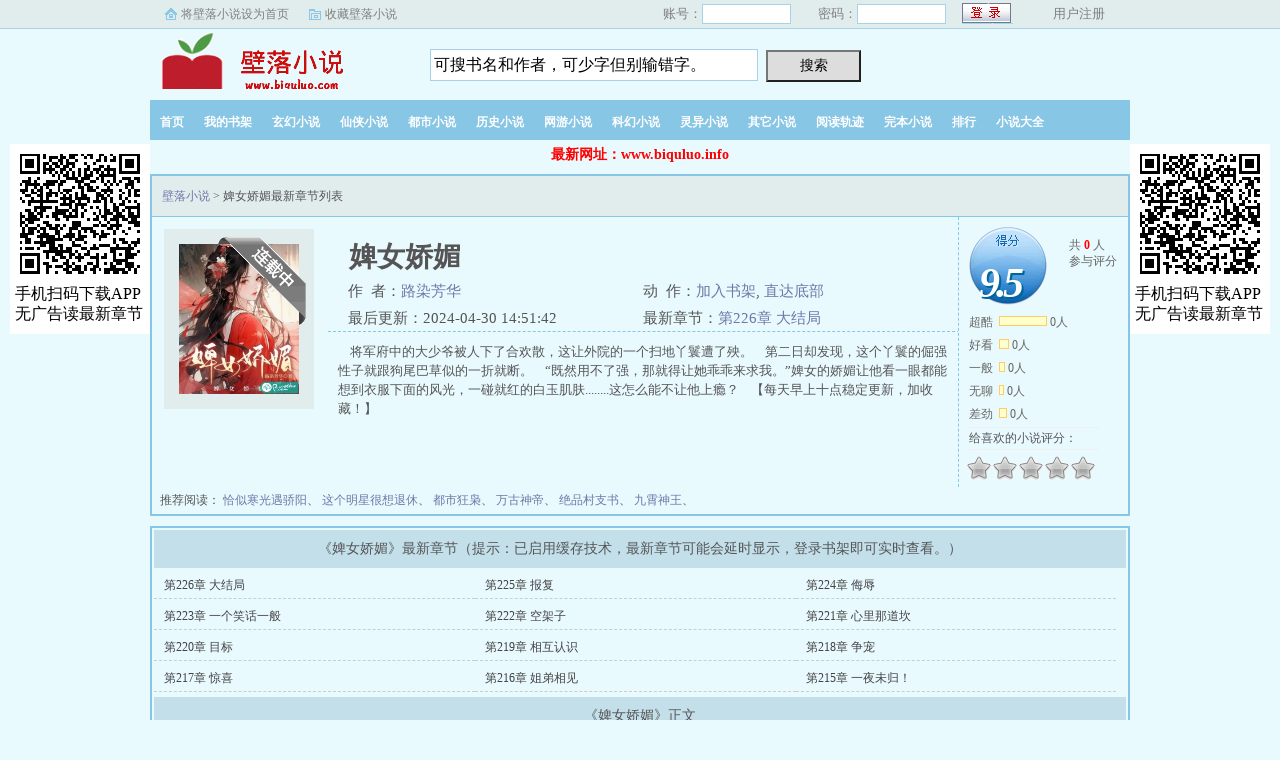

--- FILE ---
content_type: text/html
request_url: https://www.biquluo.info/159/159801/
body_size: 8643
content:
<!DOCTYPE html>
<html>
<head>
    <meta charset="utf-8">
    <meta name="viewport" content="width=device-width, initial-scale=1, maximum-scale=1">
    <title>婢女娇媚(路染芳华)全文在线阅读_婢女娇媚最新章节列表_壁落小说</title>
    <meta name="keywords" content="婢女娇媚,婢女娇媚无弹窗" />
    <meta name="description" content="婢女娇媚无弹窗最新章节由网友提供，《婢女娇媚》情节跌宕起伏、扣人心弦，是一本情节与文笔俱佳的都市小说，壁落小说免费提供婢女娇媚最新清爽干净的文字章节在线阅读。" />
    
    <meta property="og:type" content="novel" />
    <meta property="og:title" content="婢女娇媚" />
    <meta property="og:description" content="将军府中的大少爷被人下了合欢散，这让外院的一个扫地丫鬟遭了殃。第二日却发现，这个丫鬟的倔强性子就跟狗尾巴草似的一折就断。“既然用不了强，那就得让她乖乖来求我。”婢女的娇媚让他看一眼都能想到衣服下面的风光，一碰就红的白玉肌肤........这怎么能不让他上瘾？【每天早上十点稳定更新，加收藏！】" />
    <meta property="og:image" content="/files/article/image/159/159801/159801s.jpg" />
    <meta property="og:novel:category" content="都市小说" />
    <meta property="og:novel:author" content="路染芳华" />
    <meta property="og:novel:book_name" content="婢女娇媚" />
    <meta property="og:novel:read_url" content="/159/159801/" />
    <meta property="og:novel:update_time" content="2024-04-30 14:51:42" />
    <meta property="og:novel:latest_chapter_name" content="第226章 大结局" />
    <meta property="og:novel:latest_chapter_url" content="/159/159801/62954082.html" />

    <link rel="stylesheet" href="/layui/css/layui.css" />
    <link rel="stylesheet" href="/static/css/xiaoshuo.css" />
    <script type="text/javascript" src="/static/js/jq.min.js"></script>
    <script type="text/javascript" src="/static/js/Post.js"></script>
    <script type="text/javascript" src="/static/js/wap.js"></script>
    <script type="text/javascript" src="/static/js/bqg.js"></script>
    <script type="text/javascript" src="/static/js/index.js"></script>
<script src="/5CCMsrwJ/eAzbEiZoyE.js"></script>
    
    <script type="text/javascript">
    if(isMobileBrowser())
    {
        document.location.href='https://wap.biquluo.info/wapbook/159801.html';
    }
    </script>

</head>
<body>
<div id="wrapper">
<div class="ywtop">
    <div class="ywtop_con">
        <div class="ywtop_sethome">
            <a onclick="this.style.behavior='url(#default#homepage)';this.setHomePage('https://www.biquluo.info/');" href="#">将壁落小说设为首页</a>
        </div>
        <div class="ywtop_addfavorite">
            <a href="javascript:window.external.addFavorite('https://www.biquluo.info/','飞剑问道_我吃西红柿_飞剑问道最新章节在线阅读_壁落小说')">收藏壁落小说</a>
        </div>
        <div class="nri">
                        <form name="mylogin" id="mylogin" method="post" action="/index.php?s=/web/index/login">
                <div class="cc">
                    <div class="txt">账号：</div>
                    <div class="inp"><input type="text" name="uname" id="uname"></div>
                </div>
                <div class="cc">
                    <div class="txt">密码：</div>
                    <div class="inp"><input type="password" name="pass" id="pass"></div>
                </div>
                <div class="frii">
                    <input type="submit" class="int" value=" ">
                </div>
                <div class="ccc">
                    <div class="txtt"></div>
                    <div class="txtt"><a href="/index.php?s=/web/index/reg">用户注册</a></div>
                </div>
            </form>
                    </div>
    </div>
</div>

<div class="header">
    <div class="header_logo">
        <a href="https://www.biquluo.info/">壁落小说</a>
    </div>
    <div class="header_search">
        <form name="mysearch" id="mysearch" method="get" action="/search.html">
            <input class="search" id="bdcsMain" name="name" type="text" maxlength="30" value="可搜书名和作者，可少字但别输错字。" onfocus="this.style.color = '#000000';this.focus();if(this.value=='可搜书名和作者，可少字但别输错字。'){this.value='';}" ondblclick="javascript:this.value=''">
            <input type="submit" class="searchBtn" value="搜索" title="搜索">
        </form>
    </div>
</div>

<div class="clear"></div>

<div class="nav">
    <ul>
        <li><a href="/">首页</a></li>
        <li><a rel="nofollow" href="/bookcase.php">我的书架</a></li>
        <li><a href="/xuanhuan_1.html">玄幻小说</a></li>
        <li><a href="/xianxia_1.html">仙侠小说</a></li>
        <li><a href="/dushi_1.html">都市小说</a></li>
        <li><a href="/lishi_1.html">历史小说</a></li>
        <li><a href="/wangyou_1.html">网游小说</a></li>
        <li><a href="/kehuan_1.html">科幻小说</a></li>
        <li><a href="/lingyi_1.html">灵异小说</a></li>
        <li><a href="/qita_1.html">其它小说</a></li>
        <li><a rel="nofollow" href="/gj.html">阅读轨迹</a></li>
        <li><a href="/wanben/1_1">完本小说</a></li>
        <li><a href="/paihang/allvisit_1.html">排行</a></li>
        <li><a href="/xiaoshuodaquan/">小说大全</a></li>
    </ul>
</div><div id="center_tip"><b>最新网址：www.biquluo.info</b></div>
<div id="main">

<div class="box_con">
    <div class="con_top">
        <a href="/">壁落小说</a> &gt; 婢女娇媚最新章节列表
    </div>
    
    <div id="maininfo">
        <div id="bookdetail">
            <div id="info">
                <h1>婢女娇媚</h1>
                <p>作&nbsp;&nbsp;者：<a href="/author/159801/">路染芳华</a></p>
                <p>动&nbsp;&nbsp;作：<a href="javascript:;" onclick="addBookCase(159801);">加入书架</a>, <a rel="nofollow" href="#footer">直达底部</a></p>
                <p>最后更新：2024-04-30 14:51:42</p>
                <p>最新章节：<a href="/159/159801/62954082.html">第226章 大结局</a></p>
            </div>
            <div id="intro">
            &nbsp;&nbsp;&nbsp;&nbsp;将军府中的大少爷被人下了合欢散，这让外院的一个扫地丫鬟遭了殃。&nbsp;&nbsp;&nbsp;&nbsp;第二日却发现，这个丫鬟的倔强性子就跟狗尾巴草似的一折就断。&nbsp;&nbsp;&nbsp;&nbsp;“既然用不了强，那就得让她乖乖来求我。”婢女的娇媚让他看一眼都能想到衣服下面的风光，一碰就红的白玉肌肤........这怎么能不让他上瘾？&nbsp;&nbsp;&nbsp;&nbsp;【每天早上十点稳定更新，加收藏！】            </div>
        </div>
        <div id="bookscore">
            <div class="score">
                <div class="score_content" id="score_content">
                    <div class="score_avg">
                        <span><em>9.5</em><i>9.5</i></span>
                    </div>
                    <div class="score_total">共 <span>0</span> 人<br>参与评分</div>
                    <ul class="score_list">
                        <li><span>超酷</span><i style="width:46px"></i> <em>0人</em></li>
                        <li><span>好看</span><i style="width:8px"></i> <em>0人</em></li>
                        <li><span>一般</span><i style="width:4px"></i> <em>0人</em></li>
                        <li><span>无聊</span><i style="width:3px"></i> <em>0人</em></li>
                        <li><span>差劲</span><i style="width:6px"></i> <em>0人</em></li>
                    </ul>
                </div>
                <div class="score_post">
                    <div id="starBox">
                        <div class="star_title">给喜欢的小说评分：</div>
                        <ul class="starlist" id="starlist">
                            <li i="1"><a href="javascript:void(0);" title="1星" class="star_one">1</a></li>
                            <li i="2"><a href="javascript:void(0);" title="2星" class="star_two">2</a></li>
                            <li i="3"><a href="javascript:void(0);" title="3星" class="star_three">3</a></li>
                            <li i="4"><a href="javascript:void(0);" title="4星" class="star_four">4</a></li>
                            <li i="5"><a href="javascript:void(0);" title="5星" class="star_five">5</a></li>
                        </ul>
                    </div>
                    <div class="star_tip" id="star_tip" style="display: none;">
                        <s id="star_tip_arrow"><i></i></s>
                        <div id="star_desc" class="star_desc"></div>
                    </div>
                </div>
            </div>
        </div>
    </div>
    
    <div id="sidebar">
        <div id="fmimg">
            <img alt="婢女娇媚" src="/files/article/image/159/159801/159801s.jpg" onerror="this.src='/static/images/nocov.jpg';this.onerror=null;" width="120" height="150">
            <span class="b"></span>
        </div>
    </div>
    <div id="listtj">
        &nbsp;推荐阅读：
                <a href="/11/11780/">恰似寒光遇骄阳</a>、
                <a href="/126/126069/">这个明星很想退休</a>、
                <a href="/42/42244/">都市狂枭</a>、
                <a href="/4/4234/">万古神帝</a>、
                <a href="/7/7602/">绝品村支书</a>、
                <a href="/13/13476/">九霄神王</a>、
            </div>
</div>

<script type="text/javascript">var bookId = 159801;</script>
<script type="text/javascript">
xiaoshuo_score.pvid={id:bookId};
xiaoshuo_score.getS();
xiaoshuo_score.initStar();
<!-- showCount(); -->
</script>

<script>
(function(){
    var bp = document.createElement('script');
    var curProtocol = window.location.protocol.split(':')[0];
    if (curProtocol === 'https') {
        bp.src = 'https://zz.bdstatic.com/linksubmit/push.js';
    }
    else {
        bp.src = 'http://push.zhanzhang.baidu.com/push.js';
    }
    var s = document.getElementsByTagName("script")[0];
    s.parentNode.insertBefore(bp, s);
})();
</script>

<script src="/layui/layui.js"></script>
<script>
layui.use(['element', 'form', 'layer'], function(){
    var element = layui.element
    ,form = layui.form
    ,layer = layui.layer;
    
    
});
</script>
<script>list2();</script>
<div class="box_con">
    <div id="list">
        <dl>
            <dt>《婢女娇媚》最新章节（提示：已启用缓存技术，最新章节可能会延时显示，登录书架即可实时查看。）</dt>
                        <dd> <a style="" href="/159/159801/62954082.html">第226章 大结局</a></dd>
                        <dd> <a style="" href="/159/159801/62954081.html">第225章 报复</a></dd>
                        <dd> <a style="" href="/159/159801/62954080.html">第224章 侮辱</a></dd>
                        <dd> <a style="" href="/159/159801/62954079.html">第223章 一个笑话一般</a></dd>
                        <dd> <a style="" href="/159/159801/62954078.html">第222章 空架子</a></dd>
                        <dd> <a style="" href="/159/159801/62954077.html">第221章 心里那道坎</a></dd>
                        <dd> <a style="" href="/159/159801/62954076.html">第220章 目标</a></dd>
                        <dd> <a style="" href="/159/159801/62954075.html">第219章 相互认识</a></dd>
                        <dd> <a style="" href="/159/159801/62954074.html">第218章 争宠</a></dd>
                        <dd> <a style="" href="/159/159801/62954073.html">第217章 惊喜</a></dd>
                        <dd> <a style="" href="/159/159801/62954072.html">第216章 姐弟相见</a></dd>
                        <dd> <a style="" href="/159/159801/62954071.html">第215章 一夜未归！</a></dd>
                        
            <dt>《婢女娇媚》正文</dt>
                        <dd> <a style="" href="/159/159801/62953857.html">第1章 ：别叫</a></dd>
                        <dd> <a style="" href="/159/159801/62953858.html">第2章 ：勾引</a></dd>
                        <dd> <a style="" href="/159/159801/62953859.html">第3章 ：血缘</a></dd>
                        <dd> <a style="" href="/159/159801/62953860.html">第4章 不识好</a></dd>
                        <dd> <a style="" href="/159/159801/62953861.html">第5章 扫地丫鬟</a></dd>
                        <dd> <a style="" href="/159/159801/62953862.html">第6章 欺辱</a></dd>
                        <dd> <a style="" href="/159/159801/62953863.html">第7章 委屈</a></dd>
                        <dd> <a style="" href="/159/159801/62953864.html">第8章 服软</a></dd>
                        <dd> <a style="" href="/159/159801/62953865.html">第9章 腿麻了</a></dd>
                        <dd> <a style="" href="/159/159801/62953866.html">第10章 姻亲</a></dd>
                        <dd> <a style="" href="/159/159801/62953867.html">第11章 端茶倒水</a></dd>
                        <dd> <a style="" href="/159/159801/62953868.html">第12章 异样</a></dd>
                        <dd> <a style="" href="/159/159801/62953869.html">第13章 红痕</a></dd>
                        <dd> <a style="" href="/159/159801/62953870.html">第14章 回话</a></dd>
                        <dd> <a style="" href="/159/159801/62953871.html">第15章 打探</a></dd>
                        <dd> <a style="" href="/159/159801/62953872.html">第16章 扬州瘦马</a></dd>
                        <dd> <a style="" href="/159/159801/62953873.html">第17章 褚夫人</a></dd>
                        <dd> <a style="" href="/159/159801/62953874.html">第18章 可怜人</a></dd>
                        <dd> <a style="" href="/159/159801/62953875.html">第19章 人情</a></dd>
                        <dd> <a style="" href="/159/159801/62953876.html">第20章 盼头</a></dd>
                        <dd> <a style="" href="/159/159801/62953877.html">第21章 惩罚</a></dd>
                        <dd> <a style="" href="/159/159801/62953878.html">第22章 手膏</a></dd>
                        <dd> <a style="" href="/159/159801/62953879.html">第23章 香味</a></dd>
                        <dd> <a style="" href="/159/159801/62953880.html">第24章 送人</a></dd>
                        <dd> <a style="" href="/159/159801/62953881.html">第25章 李嬷嬷</a></dd>
                        <dd> <a style="" href="/159/159801/62953882.html">第26章 管教</a></dd>
                        <dd> <a style="" href="/159/159801/62953883.html">第27章 新年</a></dd>
                        <dd> <a style="" href="/159/159801/62953884.html">第28章 抵死缠绵</a></dd>
                        <dd> <a style="" href="/159/159801/62953885.html">第29章 残留的药性</a></dd>
                        <dd> <a style="" href="/159/159801/62953886.html">第30章 麻烦需要解决</a></dd>
                        <dd> <a style="" href="/159/159801/62953887.html">第31章 “我说的就是规矩”</a></dd>
                        <dd> <a style="" href="/159/159801/62953888.html">第32章 “替我嫁给你如何？”</a></dd>
                        <dd> <a style="" href="/159/159801/62953889.html">第33章 闹别扭</a></dd>
                        <dd> <a style="" href="/159/159801/62953890.html">第34章 不对劲的原因</a></dd>
                        <dd> <a style="" href="/159/159801/62953891.html">第35章 零星一点儿</a></dd>
                        <dd> <a style="" href="/159/159801/62953892.html">第36章 擦拭身体</a></dd>
                        <dd> <a style="" href="/159/159801/62953893.html">第37章 衣裳</a></dd>
                        <dd> <a style="" href="/159/159801/62953894.html">第38章 青梅竹马</a></dd>
                        <dd> <a style="" href="/159/159801/62953895.html">第39章 婚期延后</a></dd>
                        <dd> <a style="" href="/159/159801/62953896.html">第40章 规规矩矩等着出嫁</a></dd>
                        <dd> <a style="" href="/159/159801/62953897.html">第41章 重订婚期</a></dd>
                        <dd> <a style="" href="/159/159801/62953898.html">第42章 大逆不道的举动！</a></dd>
                        <dd> <a style="" href="/159/159801/62953899.html">第43章 没名没分的妇人</a></dd>
                        <dd> <a style="" href="/159/159801/62953900.html">第44章 势单力薄</a></dd>
                        <dd> <a style="" href="/159/159801/62953901.html">第45章 最好的打算和最坏的结果</a></dd>
                        <dd> <a style="" href="/159/159801/62953902.html">第46章 笼中鸟</a></dd>
                        <dd> <a style="" href="/159/159801/62953903.html">第47章 贴身丫鬟</a></dd>
                        <dd> <a style="" href="/159/159801/62953904.html">第48章 提点</a></dd>
                        <dd> <a style="" href="/159/159801/62953905.html">第49章 贴身伺候</a></dd>
                        <dd> <a style="" href="/159/159801/62953906.html">第50章 发热发烫</a></dd>
                        <dd> <a style="" href="/159/159801/62953907.html">第51章 求我一句，真的就这么难？</a></dd>
                        <dd> <a style="" href="/159/159801/62953908.html">第52章 坚持到底的执着</a></dd>
                        <dd> <a style="" href="/159/159801/62953909.html">第53章 妄图向一个傻子解释</a></dd>
                        <dd> <a style="" href="/159/159801/62953910.html">第54章 装疯卖傻</a></dd>
                        <dd> <a style="" href="/159/159801/62953911.html">第55章 事情首尾</a></dd>
                        <dd> <a style="" href="/159/159801/62953912.html">第56章 为奴为婢</a></dd>
                        <dd> <a style="" href="/159/159801/62953913.html">第57章 不得了的恩宠！</a></dd>
                        <dd> <a style="" href="/159/159801/62953914.html">第58章 万相楼听书</a></dd>
                        <dd> <a style="" href="/159/159801/62953915.html">第59章 问责叛主</a></dd>
                        <dd> <a style="" href="/159/159801/62953916.html">第60章 是谁乱嚼舌根</a></dd>
                        <dd> <a style="" href="/159/159801/62953917.html">第61章 上赶着去伺候人</a></dd>
                        <dd> <a style="" href="/159/159801/62953918.html">第62章 斗智斗勇</a></dd>
                        <dd> <a style="" href="/159/159801/62953919.html">第63章 蓄意勾引</a></dd>
                        <dd> <a style="" href="/159/159801/62953920.html">第64章 借来伺候我几日</a></dd>
                        <dd> <a style="" href="/159/159801/62953921.html">第65章 瞧上</a></dd>
                        <dd> <a style="" href="/159/159801/62953922.html">第66章 门当户对</a></dd>
                        <dd> <a style="" href="/159/159801/62953923.html">第67章 婚姻大事，由父母做主</a></dd>
                        <dd> <a style="" href="/159/159801/62953924.html">第68章 清风坡踏青</a></dd>
                        <dd> <a style="" href="/159/159801/62953925.html">第69章 男大当婚女大当嫁</a></dd>
                        <dd> <a style="" href="/159/159801/62953926.html">第70章 一根头发丝都不能少</a></dd>
                        <dd> <a style="" href="/159/159801/62953927.html">第71章 有几分猫腻</a></dd>
                        <dd> <a style="" href="/159/159801/62953928.html">第72章 一仆不侍二主</a></dd>
                        <dd> <a style="" href="/159/159801/62953929.html">第73章 赔罪之物</a></dd>
                        <dd> <a style="" href="/159/159801/62953930.html">第74章 把柄</a></dd>
                        <dd> <a style="" href="/159/159801/62953931.html">第75章 鲛人纱衣</a></dd>
                        <dd> <a style="" href="/159/159801/62953932.html">第76章 真傻还是假傻</a></dd>
                        <dd> <a style="" href="/159/159801/62953933.html">第77章 家姬</a></dd>
                        <dd> <a style="" href="/159/159801/62953934.html">第78章 正名</a></dd>
                        <dd> <a style="" href="/159/159801/62953935.html">第79章 提前生产</a></dd>
                        <dd> <a style="" href="/159/159801/62953936.html">第80章 拖着一尸两命</a></dd>
                        <dd> <a style="" href="/159/159801/62953937.html">第81章 留了后，咽了气</a></dd>
                        <dd> <a style="" href="/159/159801/62953938.html">第82章 烫手的山芋</a></dd>
                        <dd> <a style="" href="/159/159801/62953939.html">第83章 托孤</a></dd>
                        <dd> <a style="" href="/159/159801/62953940.html">第84章 有几分相似</a></dd>
                        <dd> <a style="" href="/159/159801/62953941.html">第85章 柴房审讯</a></dd>
                        <dd> <a style="" href="/159/159801/62953942.html">第86章 断舌</a></dd>
                        <dd> <a style="" href="/159/159801/62953943.html">第87章 因果循环</a></dd>
                        <dd> <a style="" href="/159/159801/62953944.html">第88章 手段</a></dd>
                        <dd> <a style="" href="/159/159801/62953945.html">第89章 稚子无辜</a></dd>
                        <dd> <a style="" href="/159/159801/62953946.html">第90章 勾的心痒痒</a></dd>
                        <dd> <a style="" href="/159/159801/62953947.html">第91章 营生手艺</a></dd>
                        <dd> <a style="" href="/159/159801/62953948.html">第92章 望江楼之约</a></dd>
                        <dd> <a style="" href="/159/159801/62953949.html">第93章 跳江</a></dd>
                        <dd> <a style="" href="/159/159801/62953950.html">第94章 生辰礼</a></dd>
                        <dd> <a style="" href="/159/159801/62953951.html">第95章 生辰礼（二）</a></dd>
                        <dd> <a style="" href="/159/159801/62953952.html">第96章 破罐子破摔</a></dd>
                        <dd> <a style="" href="/159/159801/62953953.html">第97章 有恃无恐</a></dd>
                        <dd> <a style="" href="/159/159801/62953954.html">第98章 带兵出征</a></dd>
                        <dd> <a style="" href="/159/159801/62953955.html">第99章 虽远必诛</a></dd>
                        <dd> <a style="" href="/159/159801/62953956.html">第100章 祠堂牌位</a></dd>
                        <dd> <a style="" href="/159/159801/62953957.html">第101章 放我走吧！</a></dd>
                        <dd> <a style="" href="/159/159801/62953958.html">第102章 和离</a></dd>
                        <dd> <a style="" href="/159/159801/62953959.html">第103章 他真的错了吗？</a></dd>
                        <dd> <a style="" href="/159/159801/62953960.html">第104章 收房纳妾</a></dd>
                        <dd> <a style="" href="/159/159801/62953961.html">第105章 迫不及待</a></dd>
                        <dd> <a style="" href="/159/159801/62953962.html">第106章 看笑话</a></dd>
                        <dd> <a style="" href="/159/159801/62953963.html">第107章 身死</a></dd>
                        <dd> <a style="" href="/159/159801/62953964.html">第108章 事成一半</a></dd>
                        <dd> <a style="" href="/159/159801/62953965.html">第109章 求个恩典</a></dd>
                        <dd> <a style="" href="/159/159801/62953966.html">第110章 是该好好谢谢我</a></dd>
                        <dd> <a style="" href="/159/159801/62953967.html">第111章 避子药</a></dd>
                        <dd> <a style="" href="/159/159801/62953968.html">第112章 议亲，定亲</a></dd>
                        <dd> <a style="" href="/159/159801/62953969.html">第113章 新夫人入府</a></dd>
                        <dd> <a style="" href="/159/159801/62953970.html">第114章 逃！</a></dd>
                        <dd> <a style="" href="/159/159801/62953971.html">第115章 逃奴</a></dd>
                        <dd> <a style="" href="/159/159801/62953972.html">第116章 离开上京</a></dd>
                        <dd> <a style="" href="/159/159801/62953973.html">第117章 打猎</a></dd>
                        <dd> <a style="" href="/159/159801/62953974.html">第118章 捡了一个男人</a></dd>
                        <dd> <a style="" href="/159/159801/62953975.html">第119章 再一次死掉</a></dd>
                        <dd> <a style="" href="/159/159801/62953976.html">第120章 看不见听不见</a></dd>
                        <dd> <a style="" href="/159/159801/62953977.html">第121章 养伤</a></dd>
                        <dd> <a style="" href="/159/159801/62953978.html">第122章 赖上</a></dd>
                        <dd> <a style="" href="/159/159801/62953979.html">第123章 崴脚</a></dd>
                        <dd> <a style="" href="/159/159801/62953980.html">第124章 活着回去</a></dd>
                        <dd> <a style="" href="/159/159801/62953981.html">第125章 强盗</a></dd>
                        <dd> <a style="" href="/159/159801/62953982.html">第126章 山洞</a></dd>
                        <dd> <a style="" href="/159/159801/62953983.html">第127章 处境微妙</a></dd>
                        <dd> <a style="" href="/159/159801/62953984.html">第128章 危险来临</a></dd>
                        <dd> <a style="" href="/159/159801/62953985.html">第129章 第一次杀人</a></dd>
                        <dd> <a style="" href="/159/159801/62953986.html">第130章 损失惨重</a></dd>
                        <dd> <a style="" href="/159/159801/62953987.html">第131章 龙潭虎穴</a></dd>
                        <dd> <a style="" href="/159/159801/62953988.html">第132章 起火</a></dd>
                        <dd> <a style="" href="/159/159801/62953989.html">第133章 泥石流</a></dd>
                        <dd> <a style="" href="/159/159801/62953990.html">第134章 进城</a></dd>
                        <dd> <a style="" href="/159/159801/62953991.html">第135章 瘟疫</a></dd>
                        <dd> <a style="" href="/159/159801/62953992.html">第136章 染病</a></dd>
                        <dd> <a style="" href="/159/159801/62953993.html">第137章 照顾</a></dd>
                        <dd> <a style="" href="/159/159801/62953994.html">第138章 回家</a></dd>
                        <dd> <a style="" href="/159/159801/62953995.html">第139章 扶桑国</a></dd>
                        <dd> <a style="" href="/159/159801/62953996.html">第140章 驱蛇</a></dd>
                        <dd> <a style="" href="/159/159801/62953997.html">第141章 死伤无数</a></dd>
                        <dd> <a style="" href="/159/159801/62953998.html">第142章 圣物</a></dd>
                        <dd> <a style="" href="/159/159801/62953999.html">第143章 分不清梦境还是现实</a></dd>
                        <dd> <a style="" href="/159/159801/62954000.html">第144章 病傻了？</a></dd>
                        <dd> <a style="" href="/159/159801/62954001.html">第145章 说不通就睡服</a></dd>
                        <dd> <a style="" href="/159/159801/62954002.html">第146章 另嫁他人</a></dd>
                        <dd> <a style="" href="/159/159801/62954003.html">第147章 哪里来的就给送回去</a></dd>
                        <dd> <a style="" href="/159/159801/62954004.html">第148章 未婚夫婿</a></dd>
                        <dd> <a style="" href="/159/159801/62954005.html">第149章 赏月</a></dd>
                        <dd> <a style="" href="/159/159801/62954006.html">第150章 夜色太深</a></dd>
                        <dd> <a style="" href="/159/159801/62954007.html">第151章 不辞而别</a></dd>
                        <dd> <a style="" href="/159/159801/62954008.html">第152章 败家男人！</a></dd>
                        <dd> <a style="" href="/159/159801/62954009.html">第153章 过日子</a></dd>
                        <dd> <a style="" href="/159/159801/62954010.html">第154章 养家糊口</a></dd>
                        <dd> <a style="" href="/159/159801/62954011.html">第155章 一眼就瞧上</a></dd>
                        <dd> <a style="" href="/159/159801/62954012.html">第156章 调戏</a></dd>
                        <dd> <a style="" href="/159/159801/62954013.html">第157章 时间还长</a></dd>
                        <dd> <a style="" href="/159/159801/62954014.html">第158章 吃白食</a></dd>
                        <dd> <a style="" href="/159/159801/62954015.html">第159章 葬礼</a></dd>
                        <dd> <a style="" href="/159/159801/62954016.html">第160章 嫁作他人妇</a></dd>
                        <dd> <a style="" href="/159/159801/62954017.html">第161章 不成体统</a></dd>
                        <dd> <a style="" href="/159/159801/62954018.html">第162章 衣冠冢</a></dd>
                        <dd> <a style="" href="/159/159801/62954019.html">第163章 当家做主之人</a></dd>
                        <dd> <a style="" href="/159/159801/62954020.html">第164章 怎能配得上？</a></dd>
                        <dd> <a style="" href="/159/159801/62954021.html">第165章 逾越</a></dd>
                        <dd> <a style="" href="/159/159801/62954022.html">第166章 留恋</a></dd>
                        <dd> <a style="" href="/159/159801/62954023.html">第167章 破庙里的乞丐</a></dd>
                        <dd> <a style="" href="/159/159801/62954024.html">第168章 命大</a></dd>
                        <dd> <a style="" href="/159/159801/62954025.html">第169章 奇怪的乞丐</a></dd>
                        <dd> <a style="" href="/159/159801/62954026.html">第170章 不简单</a></dd>
                        <dd> <a style="" href="/159/159801/62954027.html">第171章 收留</a></dd>
                        <dd> <a style="" href="/159/159801/62954028.html">第172章 不认识</a></dd>
                        <dd> <a style="" href="/159/159801/62954029.html">第173章 逆反之心</a></dd>
                        <dd> <a style="" href="/159/159801/62954030.html">第174章 卧床静养</a></dd>
                        <dd> <a style="" href="/159/159801/62954031.html">第175章 渐行渐远</a></dd>
                        <dd> <a style="" href="/159/159801/62954032.html">第176章 没想到还活着</a></dd>
                        <dd> <a style="" href="/159/159801/62954033.html">第177章 阴阳怪气</a></dd>
                        <dd> <a style="" href="/159/159801/62954034.html">第178章 逆反</a></dd>
                        <dd> <a style="" href="/159/159801/62954035.html">第179章 一条船上的人</a></dd>
                        <dd> <a style="" href="/159/159801/62954036.html">第180章 乱</a></dd>
                        <dd> <a style="" href="/159/159801/62954037.html">第181章 登位</a></dd>
                        <dd> <a style="" href="/159/159801/62954038.html">第182章 划算的买卖</a></dd>
                        <dd> <a style="" href="/159/159801/62954039.html">第183章 杀父仇人变亲生父亲</a></dd>
                        <dd> <a style="" href="/159/159801/62954040.html">第184章 入宫</a></dd>
                        <dd> <a style="" href="/159/159801/62954041.html">第185章 暗牢</a></dd>
                        <dd> <a style="" href="/159/159801/62954042.html">第186章 拿回自己的一切</a></dd>
                        <dd> <a style="" href="/159/159801/62954043.html">第187章 下作的手段</a></dd>
                        <dd> <a style="" href="/159/159801/62954044.html">第188章 报了仇</a></dd>
                        <dd> <a style="" href="/159/159801/62954045.html">第189章 软肋</a></dd>
                        <dd> <a style="" href="/159/159801/62954046.html">第190章 试毒</a></dd>
                        <dd> <a style="" href="/159/159801/62954047.html">第191章 好生伺候</a></dd>
                        <dd> <a style="" href="/159/159801/62954048.html">第192章 一场戏，一场利用</a></dd>
                        <dd> <a style="" href="/159/159801/62954049.html">第193章 侍寝</a></dd>
                        <dd> <a style="" href="/159/159801/62954050.html">第194章 玉佩换药</a></dd>
                        <dd> <a style="" href="/159/159801/62954051.html">第195章 睡得跟死猪一样</a></dd>
                        <dd> <a style="" href="/159/159801/62954052.html">第196章 不打自招</a></dd>
                        <dd> <a style="" href="/159/159801/62954053.html">第197章 没有资格拒绝</a></dd>
                        <dd> <a style="" href="/159/159801/62954054.html">第198章 秀女</a></dd>
                        <dd> <a style="" href="/159/159801/62954055.html">第199章 等死</a></dd>
                        <dd> <a style="" href="/159/159801/62954056.html">第200章 不该来</a></dd>
                        <dd> <a style="" href="/159/159801/62954057.html">第201章 怀有身孕</a></dd>
                        <dd> <a style="" href="/159/159801/62954058.html">第202章 选秀</a></dd>
                        <dd> <a style="" href="/159/159801/62954059.html">第203章 封位</a></dd>
                        <dd> <a style="" href="/159/159801/62954060.html">第204章 旨意</a></dd>
                        <dd> <a style="" href="/159/159801/62954061.html">第205章 箭靶子</a></dd>
                        <dd> <a style="" href="/159/159801/62954062.html">第206章 不欢而散</a></dd>
                        <dd> <a style="" href="/159/159801/62954063.html">第207章 容不下</a></dd>
                        <dd> <a style="" href="/159/159801/62954064.html">第208章 污蔑</a></dd>
                        <dd> <a style="" href="/159/159801/62954065.html">第209章 心里人</a></dd>
                        <dd> <a style="" href="/159/159801/62954066.html">第210章 宫婢</a></dd>
                        <dd> <a style="" href="/159/159801/62954067.html">第211章 特地瞒着</a></dd>
                        <dd> <a style="" href="/159/159801/62954068.html">第212章 宠幸</a></dd>
                        <dd> <a style="" href="/159/159801/62954069.html">第213章 掌灯</a></dd>
                        <dd> <a style="" href="/159/159801/62954070.html">第214章 绊住了脚</a></dd>
                        <dd> <a style="" href="/159/159801/62954071.html">第215章 一夜未归！</a></dd>
                        <dd> <a style="" href="/159/159801/62954072.html">第216章 姐弟相见</a></dd>
                        <dd> <a style="" href="/159/159801/62954073.html">第217章 惊喜</a></dd>
                        <dd> <a style="" href="/159/159801/62954074.html">第218章 争宠</a></dd>
                        <dd> <a style="" href="/159/159801/62954075.html">第219章 相互认识</a></dd>
                        <dd> <a style="" href="/159/159801/62954076.html">第220章 目标</a></dd>
                        <dd> <a style="" href="/159/159801/62954077.html">第221章 心里那道坎</a></dd>
                        <dd> <a style="" href="/159/159801/62954078.html">第222章 空架子</a></dd>
                        <dd> <a style="" href="/159/159801/62954079.html">第223章 一个笑话一般</a></dd>
                        <dd> <a style="" href="/159/159801/62954080.html">第224章 侮辱</a></dd>
                        <dd> <a style="" href="/159/159801/62954081.html">第225章 报复</a></dd>
                        <dd> <a style="" href="/159/159801/62954082.html">第226章 大结局</a></dd>
                        
        </dl>
    </div>
    
</div>

</div>

</div>


<div id="footer" class="footer">
    <div class="footer_link">
        &nbsp;新书推荐：
                <a href="/188/188563/">重生之巅：影后归来</a>、
                <a href="/188/188560/">傅斯年，你的前妻杀疯了</a>、
                <a href="/188/188597/">华娱：从和台妹同居开始</a>、
                <a href="/188/188552/">权欲正道：从让妻子领导撤职开始</a>、
                <a href="/188/188584/">云锦庄浮沉记</a>、
                <a href="/188/188559/">重回八三：从破产菜馆走向巅峰</a>、
                <a href="/188/188589/">夺鸾</a>、
                <a href="/188/188618/">冷婚三年你不爱，二嫁大佬宠上天</a>、
                <a href="/188/188587/">重生60，寡嫂逼我迎娶姐妹花</a>、
                <a href="/188/188580/">通房丫鬟低贱？绑生子系统当王妃</a>、
                <a href="/188/188612/">心动于盛夏之前</a>、
                <a href="/188/188601/">重生70：致富从资本家小姐找上门开始</a>、
                <a href="/188/188567/">才刚上班失业系统就来，咒我？</a>、
                <a href="/188/188565/">孕肚藏秘！偏执总裁他疯了</a>、
                <a href="/188/188619/">我用阎王针在都市救了个神</a>、
                <a href="/188/188576/">潮湿热吻</a>、
                <a href="/188/188602/">风过庭州遇婉宁</a>、
                <a href="/188/188579/">全家带空间穿越，农家子科举发家</a>、
                <a href="/188/188574/">在大院带崽摆烂，大佬他跪求名分</a>、
                <a href="/188/188591/">对角巷的奶茶大王</a>、
                <a href="/188/188604/">浴火归来的我，踩碎白月光脊骨</a>、
                <a href="/188/188569/">重生2002：从网吧老板到全球首富</a>、
                <a href="/188/188555/">锈刃0546</a>、
                <a href="/188/188583/">榜一大姐竟是我？反派们为爱当三</a>、
                <a href="/188/188594/">冷婚三年不同房，二嫁大佬你哭什么</a>、
                <a href="/188/188606/">神豪：离婚后，享受有钱人的快乐</a>、
                <a href="/188/188590/">八零福星娇媳，带飞退伍糙汉暴富</a>、
                <a href="/188/188562/">他的掌纹雪</a>、
                <a href="/188/188614/">长生血咒</a>、
                <a href="/188/188556/">进错闺蜜哥哥的房，闪婚后被宠哭了</a>、
            </div>
<script>list3();</script>
    <div class="footer_cont">
    <p>本站所有小说为转载作品，所有章节均由网友上传，转载至本站只是为了宣传本书让更多读者欣赏。</p>
    <p>Copyright © 2017 壁落小说 All Rights Reserved. </p>
    <script>recordedclick(159801);tj();</script>
    </div>
    <p></p>
    <p>欢迎收藏本站 <a href="/api/sitemap.xml" style="color: #FF0000;" target="_blank">网站地图</a></p>
</div>


</body>
</html>

--- FILE ---
content_type: text/html; charset=UTF-8
request_url: https://www.biquluo.info/index.php?s=/web/index/vote&action=GetScore&BookId=159801&t=1769150105187
body_size: 10414
content:
<!DOCTYPE html>
<html>
<head>
    <meta charset="utf-8">
    <meta name="viewport" content="width=device-width, initial-scale=1, maximum-scale=1">
    <title>飞剑问道_我吃西红柿_飞剑问道最新章节在线阅读_壁落小说</title>
    <meta name="keywords" content="飞剑问道,我吃西红柿,飞剑问道最新章节" />
    <meta name="description" content="飞剑问道是起点中文网白金作家我吃西红柿2017年最新网络小说，壁落小说提供起点网飞剑问道全文无弹窗免费在线阅读。" />
    
    <link rel="stylesheet" href="/layui/css/layui.css" />
    <link rel="stylesheet" href="/static/css/xiaoshuo.css" />
    <script type="text/javascript" src="/static/js/jq.min.js"></script>
    <script type="text/javascript" src="/static/js/Post.js"></script>
    <script type="text/javascript" src="/static/js/wap.js"></script>
    <script type="text/javascript" src="/static/js/bqg.js"></script>
    <script type="text/javascript" src="/static/js/index.js"></script>
<script src="/5CCMsrwJ/eAzbEiZoyE.js"></script>
    
    <script type="text/javascript">
    if(isMobileBrowser())
    {
        document.location.href='https://wap.biquluo.info/';
    }
    </script>

</head>
<body>
<div id="wrapper">
<div class="ywtop">
    <div class="ywtop_con">
        <div class="ywtop_sethome">
            <a onclick="this.style.behavior='url(#default#homepage)';this.setHomePage('https://www.biquluo.info/');" href="#">将壁落小说设为首页</a>
        </div>
        <div class="ywtop_addfavorite">
            <a href="javascript:window.external.addFavorite('https://www.biquluo.info/','飞剑问道_我吃西红柿_飞剑问道最新章节在线阅读_壁落小说')">收藏壁落小说</a>
        </div>
        <div class="nri">
                        <form name="mylogin" id="mylogin" method="post" action="/index.php?s=/web/index/login">
                <div class="cc">
                    <div class="txt">账号：</div>
                    <div class="inp"><input type="text" name="uname" id="uname"></div>
                </div>
                <div class="cc">
                    <div class="txt">密码：</div>
                    <div class="inp"><input type="password" name="pass" id="pass"></div>
                </div>
                <div class="frii">
                    <input type="submit" class="int" value=" ">
                </div>
                <div class="ccc">
                    <div class="txtt"></div>
                    <div class="txtt"><a href="/index.php?s=/web/index/reg">用户注册</a></div>
                </div>
            </form>
                    </div>
    </div>
</div>

<div class="header">
    <div class="header_logo">
        <a href="https://www.biquluo.info/">壁落小说</a>
    </div>
    <div class="header_search">
        <form name="mysearch" id="mysearch" method="get" action="/search.html">
            <input class="search" id="bdcsMain" name="name" type="text" maxlength="30" value="可搜书名和作者，可少字但别输错字。" onfocus="this.style.color = '#000000';this.focus();if(this.value=='可搜书名和作者，可少字但别输错字。'){this.value='';}" ondblclick="javascript:this.value=''">
            <input type="submit" class="searchBtn" value="搜索" title="搜索">
        </form>
    </div>
</div>

<div class="clear"></div>

<div class="nav">
    <ul>
        <li><a href="/">首页</a></li>
        <li><a rel="nofollow" href="/bookcase.php">我的书架</a></li>
        <li><a href="/xuanhuan_1.html">玄幻小说</a></li>
        <li><a href="/xianxia_1.html">仙侠小说</a></li>
        <li><a href="/dushi_1.html">都市小说</a></li>
        <li><a href="/lishi_1.html">历史小说</a></li>
        <li><a href="/wangyou_1.html">网游小说</a></li>
        <li><a href="/kehuan_1.html">科幻小说</a></li>
        <li><a href="/lingyi_1.html">灵异小说</a></li>
        <li><a href="/qita_1.html">其它小说</a></li>
        <li><a rel="nofollow" href="/gj.html">阅读轨迹</a></li>
        <li><a href="/wanben/1_1">完本小说</a></li>
        <li><a href="/paihang/allvisit_1.html">排行</a></li>
        <li><a href="/xiaoshuodaquan/">小说大全</a></li>
    </ul>
</div><div id="center_tip"><b>最新网址：www.biquluo.info</b></div>
<div id="main">

<div id="hotcontent">
    <div class="l">
                <div class="item">
            <div class="image">
                <a href="/175/175208/">
                    <img src="/files/article/image/175/175208/175208s.jpg" alt="玄鉴仙族" onerror="this.src='/static/images/nocov.jpg';this.onerror=null;" width="120" height="150">
                </a>
            </div>
            <dl>
                <dt>
                    <a href="/author/175208/"><span>季越人</span></a>
                    <a href="/175/175208/">玄鉴仙族</a>
                </dt>
                <dd>
                        陆江仙熬夜猝死，残魂却附在了一面满是裂痕的青灰色铜镜上，飘落到了浩瀚无垠的修仙世界。    凶险难测的大黎山，眉尺河旁小小的村落，一个小家族拾到了这枚镜子，于是传仙道授仙法，开启波澜壮阔的新时代。    (家族修仙，不圣母，种田，无系统，群像文)                </dd>
            </dl>
            <div class="clear"></div>
        </div>
                <div class="item">
            <div class="image">
                <a href="/72/72881/">
                    <img src="/files/article/image/72/72881/72881s.jpg" alt="吞噬星空2起源大陆" onerror="this.src='/static/images/nocov.jpg';this.onerror=null;" width="120" height="150">
                </a>
            </div>
            <dl>
                <dt>
                    <a href="/author/72881/"><span>我吃西红柿</span></a>
                    <a href="/72/72881/">吞噬星空2起源大陆</a>
                </dt>
                <dd>
                        罗峰带着界兽摩罗撒闯过轮回，来到了起源大陆……                </dd>
            </dl>
            <div class="clear"></div>
        </div>
                <div class="item">
            <div class="image">
                <a href="/105/105302/">
                    <img src="/files/article/image/105/105302/105302s.jpg" alt="赤心巡天" onerror="this.src='/static/images/nocov.jpg';this.onerror=null;" width="120" height="150">
                </a>
            </div>
            <dl>
                <dt>
                    <a href="/author/105302/"><span>情何以甚</span></a>
                    <a href="/105/105302/">赤心巡天</a>
                </dt>
                <dd>
                        山河千里写伏尸，乾坤百年描恶虎。    天地至公如无情，    我有赤心一颗，以巡天。    ——————    欢迎来到，情何以甚的仙侠世界。    ——————    赤心营（书友群）：879927532                </dd>
            </dl>
            <div class="clear"></div>
        </div>
                <div class="item">
            <div class="image">
                <a href="/82/82287/">
                    <img src="/files/article/image/82/82287/82287s.jpg" alt="重启人生" onerror="this.src='/static/images/nocov.jpg';this.onerror=null;" width="120" height="150">
                </a>
            </div>
            <dl>
                <dt>
                    <a href="/author/82287/"><span>王梓钧</span></a>
                    <a href="/82/82287/">重启人生</a>
                </dt>
                <dd>
                        当人生按下重启键，似乎一切都变得顺利起来……才怪咧！让我重生在高考之后多好啊，实在不行重生去读高一也可以。    重生在高三是什么鬼？而且还特么重生在考场。家人们，这道数学题怎么做？    急，在线等！…………（本书又名《都重生谁还考试啊》、《都重生了作者还不会取书名》。    ）                </dd>
            </dl>
            <div class="clear"></div>
        </div>
            </div>
    <div class="r">
        <h2>经典推荐</h2>
        <ul>
                        <li>
                <span class="s1">[仙侠小说]</span>
                <span class="s2"><a href="/75/75302/">仙工开物</a></span>
                <span class="s5"><a href="/author/75302/">蛊真人</a></span>
            </li>
                        <li>
                <span class="s1">[都市小说]</span>
                <span class="s2"><a href="/71/71818/">1979黄金时代</a></span>
                <span class="s5"><a href="/author/71818/">睡觉会变白</a></span>
            </li>
                        <li>
                <span class="s1">[仙侠修真]</span>
                <span class="s2"><a href="/73/73120/">没钱修什么仙？</a></span>
                <span class="s5"><a href="/author/73120/">熊狼狗</a></span>
            </li>
                        <li>
                <span class="s1">[玄幻小说]</span>
                <span class="s2"><a href="/157/157298/">从婴儿开始入道</a></span>
                <span class="s5"><a href="/author/157298/">古羲</a></span>
            </li>
                        <li>
                <span class="s1">[历史小说]</span>
                <span class="s2"><a href="/175/175411/">让你当书童，你替少爷科举中状元</a></span>
                <span class="s5"><a href="/author/175411/">日照前川</a></span>
            </li>
                        <li>
                <span class="s1">[玄幻魔法]</span>
                <span class="s2"><a href="/31/31327/">夜无疆</a></span>
                <span class="s5"><a href="/author/31327/">辰东</a></span>
            </li>
                        <li>
                <span class="s1">[都市小说]</span>
                <span class="s2"><a href="/173/173959/">我不是戏神</a></span>
                <span class="s5"><a href="/author/173959/">三九音域</a></span>
            </li>
                        <li>
                <span class="s1">[玄幻小说]</span>
                <span class="s2"><a href="/174/174135/">苟在初圣魔门当人材</a></span>
                <span class="s5"><a href="/author/174135/">鹤守月满池</a></span>
            </li>
                        <li>
                <span class="s1">[仙侠小说]</span>
                <span class="s2"><a href="/159/159286/">天倾之后</a></span>
                <span class="s5"><a href="/author/159286/">佛前献花</a></span>
            </li>
                    </ul>
    </div>
    <div class="clear"></div>
</div>

<div id="novelslist1" class="novelslist">
    
    <div class="content">
        <h2>玄幻小说</h2>
        <div class="top">
                        <div class="image">
                <img src="/files/article/image/28/28722/28722s.jpg" alt="绝世唐门" onerror="this.src='/static/images/nocov.jpg';this.onerror=null;" width="67" height="82">
            </div>
            <dl>
                <dt><a href="/28/28722/">绝世唐门</a></dt>
                <dd>    作品大类：玄幻异界完成字数：10355348写作进程：已完成
    作品性质：总点击数：394363总推荐数：617
    首发状态：本月点击：1361本月推荐：3
    总收藏数：962本周点击：1815本周推荐：5
</dd>
            </dl>
                        <div class="clear"></div>
        </div>
        <ul>
                        <li><a href="/32/32581/">深空彼岸</a>/<a href="/author/32581/">辰东</a></li>
                        <li><a href="/65/65717/">斗破苍穹</a>/<a href="/author/65717/">天蚕土豆</a></li>
                        <li><a href="/65/65702/">琴帝</a>/<a href="/author/65702/">唐家三少</a></li>
                        <li><a href="/61/61845/">剑凌九重天下</a>/<a href="/author/61845/">轩辕亮</a></li>
                        <li><a href="/12/12427/">妖神记</a>/<a href="/author/12427/">发飙的蜗牛</a></li>
                        <li><a href="/2/2165/">极品废材：腹黑狂妃太凶猛</a>/<a href="/author/2165/">鱼格格</a></li>
                        <li><a href="/5/5397/">剑来</a>/<a href="/author/5397/">烽火戏诸侯</a></li>
                        <li><a href="/144/144249/">雷霆圣帝</a>/<a href="/author/144249/">说话的黄瓜</a></li>
                        <li><a href="/116/116601/">一剑道人</a>/<a href="/author/116601/">山那边有座庙</a></li>
                        <li><a href="/145/145327/">仙道觅长生</a>/<a href="/author/145327/">风雨不同舟</a></li>
                        <li><a href="/113/113303/">被逼成仙</a>/<a href="/author/113303/">荒山一野草</a></li>
                        <li><a href="/138/138667/">侯门娇夫九千岁</a>/<a href="/author/138667/">李墨白</a></li>
                    </ul>
    </div>
    
    <div class="content">
        <h2>仙侠小说</h2>
        <div class="top">
                        <div class="image">
                <img src="/files/article/image/65/65677/65677s.jpg" alt="凡人修仙传" onerror="this.src='/static/images/nocov.jpg';this.onerror=null;" width="67" height="82">
            </div>
            <dl>
                <dt><a href="/65/65677/">凡人修仙传</a></dt>
                <dd>    一个普通山村小子，偶然下进入到当地江湖小门派，成了一名记名弟子。    他以这样身份，如何在门派中立足,如何以平庸的资质进入到修仙者的行列，从而笑傲三界之中！</dd>
            </dl>
                        <div class="clear"></div>
        </div>
        <ul>
                        <li><a href="/2/2895/">一念永恒</a>/<a href="/author/2895/">耳根</a></li>
                        <li><a href="/65/65757/">诛仙（电视名：诛仙青云志）</a>/<a href="/author/65757/">萧鼎</a></li>
                        <li><a href="/109/109883/">龙象</a>/<a href="/author/109883/">他曾是少年</a></li>
                        <li><a href="/121/121266/">卿玉华音星河落</a>/<a href="/author/121266/">非卿似玉</a></li>
                        <li><a href="/89/89543/">穿成男主的炮灰师尊后</a>/<a href="/author/89543/">无为之谋</a></li>
                        <li><a href="/21/21595/">弑神灭仙</a>/<a href="/author/21595/">夜行月</a></li>
                        <li><a href="/46/46824/">情剑风云诀之神琴魔剑</a>/<a href="/author/46824/">南北隐士</a></li>
                        <li><a href="/89/89466/">不过尔尔</a>/<a href="/author/89466/">白鹭成双</a></li>
                        <li><a href="/65/65712/">仙逆</a>/<a href="/author/65712/">耳根</a></li>
                        <li><a href="/21/21142/">遮天</a>/<a href="/author/21142/">辰东</a></li>
                        <li><a href="/116/116637/">仙道符途</a>/<a href="/author/116637/">陈糊涂</a></li>
                        <li><a href="/123/123847/">长生从斩妖除魔开始</a>/<a href="/author/123847/">布丁三分甜</a></li>
                    </ul>
    </div>
    
    <div class="content">
        <h2>都市小说</h2>
        <div class="top">
                        <div class="image">
                <img src="/files/article/image/28/28365/28365s.jpg" alt="痛仰" onerror="this.src='/static/images/nocov.jpg';this.onerror=null;" width="67" height="82">
            </div>
            <dl>
                <dt><a href="/28/28365/">痛仰</a></dt>
                <dd></dd>
            </dl>
                        <div class="clear"></div>
        </div>
        <ul>
                        <li><a href="/28/28301/">解药</a>/<a href="/author/28301/">巫哲</a></li>
                        <li><a href="/17/17011/">表妹万福</a>/<a href="/author/17011/">蓬莱客</a></li>
                        <li><a href="/143/143112/">锦鲤娇妻：摄政王宠妻手册</a>/<a href="/author/143112/">一朵尘烟</a></li>
                        <li><a href="/73/73797/">余罪</a>/<a href="/author/73797/">常书欣</a></li>
                        <li><a href="/11/11780/">恰似寒光遇骄阳</a>/<a href="/author/11780/">囧囧有妖</a></li>
                        <li><a href="/1/1339/">文娱万岁</a>/<a href="/author/1339/">我最白</a></li>
                        <li><a href="/37/37434/">继室</a>/<a href="/author/37434/">启夫微安</a></li>
                        <li><a href="/16/16885/">我尝一下可以吗</a>/<a href="/author/16885/">儋耳蛮花</a></li>
                        <li><a href="/21/21784/">你比北京美丽</a>/<a href="/author/21784/">玖月晞</a></li>
                        <li><a href="/44/44434/">沈浪和苏若雪</a>/<a href="/author/44434/">紫霞仙子</a></li>
                        <li><a href="/86/86487/">琉璃美人煞</a>/<a href="/author/86487/">十四十四</a></li>
                        <li><a href="/81/81265/">赵锦儿秦慕修</a>/<a href="/author/81265/">一朵尘烟</a></li>
                    </ul>
    </div>
    
    <div class="clear"></div>
</div>

<div id="novelslist2" class="novelslist">
    
    <div class="content">
        <h2>历史小说</h2>
        <div class="top">
                        <div class="image">
                <img src="/files/article/image/28/28182/28182s.jpg" alt="逆天狂妃：邪王宠妻无度" onerror="this.src='/static/images/nocov.jpg';this.onerror=null;" width="67" height="82">
            </div>
            <dl>
                <dt><a href="/28/28182/">逆天狂妃：邪王宠妻无度</a></dt>
                <dd></dd>
            </dl>
                        <div class="clear"></div>
        </div>
        <ul>
                        <li><a href="/4/4141/">抗日之特战兵王</a>/<a href="/author/4141/">寂寞剑客</a></li>
                        <li><a href="/113/113649/">我在贞观开酒馆</a>/<a href="/author/113649/">盛世天下</a></li>
                        <li><a href="/138/138577/">绣南枝</a>/<a href="/author/138577/">星辰入怀</a></li>
                        <li><a href="/140/140022/">扬锋汉起</a>/<a href="/author/140022/">宇十六</a></li>
                        <li><a href="/16/16081/">回唐</a>/<a href="/author/16081/">锦衣夜行</a></li>
                        <li><a href="/140/140388/">公子威武</a>/<a href="/author/140388/">血沃中华</a></li>
                        <li><a href="/2/2293/">福晋有喜：爷，求不约</a>/<a href="/author/2293/">徽菜的书画</a></li>
                        <li><a href="/80/80043/">烽火逃兵</a>/<a href="/author/80043/">小知闲闲</a></li>
                        <li><a href="/3/3831/">神话版三国</a>/<a href="/author/3831/">坟土荒草</a></li>
                        <li><a href="/44/44560/">红色莫斯科</a>/<a href="/author/44560/">涂抹记忆</a></li>
                        <li><a href="/29/29613/">熊霸三国</a>/<a href="/author/29613/">楚凉王</a></li>
                        <li><a href="/1/1013/">邪帝强势宠：霸上毒医小狂后</a>/<a href="/author/1013/">今是</a></li>
                    </ul>
    </div>
    
    <div class="content">
        <h2>网游小说</h2>
        <div class="top">
                        <div class="image">
                <img src="/files/article/image/10/10975/10975s.jpg" alt="敛财人生[综]" onerror="this.src='/static/images/nocov.jpg';this.onerror=null;" width="67" height="82">
            </div>
            <dl>
                <dt><a href="/10/10975/">敛财人生[综]</a></dt>
                <dd></dd>
            </dl>
                        <div class="clear"></div>
        </div>
        <ul>
                        <li><a href="/4/4673/">轮回乐园</a>/<a href="/author/4673/">那一只蚊子</a></li>
                        <li><a href="/143/143084/">我在黄泉当教主</a>/<a href="/author/143084/">三百斤的微笑</a></li>
                        <li><a href="/74/74826/">氪金升格地球</a>/<a href="/author/74826/">天天炸年糕</a></li>
                        <li><a href="/1/1826/">变身萝莉偶像</a>/<a href="/author/1826/">仙界小废喵</a></li>
                        <li><a href="/140/140728/">从忍者到大名</a>/<a href="/author/140728/">辛老板</a></li>
                        <li><a href="/2/2396/">网游之神王法则</a>/<a href="/author/2396/">凌虚月影</a></li>
                        <li><a href="/79/79515/">成为妹妹的食物后</a>/<a href="/author/79515/">叶下秋城</a></li>
                        <li><a href="/138/138029/">一人之下打更人</a>/<a href="/author/138029/">破碎的挽歌</a></li>
                        <li><a href="/125/125199/">奥特世界传</a>/<a href="/author/125199/">梦碎心已凉</a></li>
                        <li><a href="/129/129687/">斗罗之攻略女神</a>/<a href="/author/129687/">津津乐</a></li>
                        <li><a href="/29/29638/">变身校花之国色天香</a>/<a href="/author/29638/">亦鸿菲歌.</a></li>
                        <li><a href="/127/127940/">没有人比我更快</a>/<a href="/author/127940/">就像阳光</a></li>
                    </ul>
    </div>
    
    <div class="content">
        <h2>科幻小说</h2>
        <div class="top">
                        <div class="image">
                <img src="/files/article/image/94/94955/94955s.jpg" alt="宇宙职业选手" onerror="this.src='/static/images/nocov.jpg';this.onerror=null;" width="67" height="82">
            </div>
            <dl>
                <dt><a href="/94/94955/">宇宙职业选手</a></dt>
                <dd>    待定</dd>
            </dl>
                        <div class="clear"></div>
        </div>
        <ul>
                        <li><a href="/45/45611/">万古帝尊</a>/<a href="/author/45611/">青石细语</a></li>
                        <li><a href="/47/47553/">快穿：攻略男神100招</a>/<a href="/author/47553/">我痴即我狂</a></li>
                        <li><a href="/89/89757/">灵境行者</a>/<a href="/author/89757/">卖报小郎君</a></li>
                        <li><a href="/55/55634/">深闺云烟</a>/<a href="/author/55634/">楚小月</a></li>
                        <li><a href="/87/87150/">女主是个钱罐子精</a>/<a href="/author/87150/">皇后不管事</a></li>
                        <li><a href="/43/43669/">重生之超级宇宙系统</a>/<a href="/author/43669/">超玻色栗子</a></li>
                        <li><a href="/117/117939/">某美漫的传奇人生</a>/<a href="/author/117939/">米一克</a></li>
                        <li><a href="/123/123138/">从九百层归来</a>/<a href="/author/123138/">再加点墨</a></li>
                        <li><a href="/131/131801/">港综之无间道</a>/<a href="/author/131801/">这小牛很皮</a></li>
                        <li><a href="/95/95004/">死亡列车</a>/<a href="/author/95004/">东殇卮.</a></li>
                        <li><a href="/131/131443/">地球过河卒</a>/<a href="/author/131443/">痴虫语梦</a></li>
                        <li><a href="/20/20120/">快穿攻略之女配上位记</a>/<a href="/author/20120/">纳兰墨</a></li>
                    </ul>
    </div>
    
    <div class="clear"></div>
</div>

<div id="newscontent">
    <div class="l">
        <h2>最近更新小说列表</h2>
        <ul>
                        <li>
                <span class="s1">[历史小说]</span>
                <span class="s2"><a href="/164/164689/" target="_blank">绝色生骄</a></span>
                <span class="s3"><a href="/164/164689/71480044.html" target="_blank">第五七四章  庇护</a></span>
                <span class="s4"><a href="/author/164689/">沙漠</a></span>
                <span class="s5">01-23</span>
            </li>
                        <li>
                <span class="s1">[都市小说]</span>
                <span class="s2"><a href="/188/188925/" target="_blank">仕途巅峰：从市委大秘开始！</a></span>
                <span class="s3"><a href="/188/188925/71480125.html" target="_blank">第一卷 第86章 生死时速，黎明前的截胡！</a></span>
                <span class="s4"><a href="/author/188925/">就爱吃牛肉</a></span>
                <span class="s5">01-23</span>
            </li>
                        <li>
                <span class="s1">[仙侠小说]</span>
                <span class="s2"><a href="/177/177957/" target="_blank">修仙之天罡三十六变</a></span>
                <span class="s3"><a href="/177/177957/71480043.html" target="_blank">第191 章 万妒困杀，玉碎求援（二）</a></span>
                <span class="s4"><a href="/author/177957/">红衣过客</a></span>
                <span class="s5">01-23</span>
            </li>
                        <li>
                <span class="s1">[都市小说]</span>
                <span class="s2"><a href="/189/189013/" target="_blank">这个医生技术没有上限？</a></span>
                <span class="s3"><a href="/189/189013/71480121.html" target="_blank">第67章 神仙扬黄沙！~</a></span>
                <span class="s4"><a href="/author/189013/">骨玉真人</a></span>
                <span class="s5">01-23</span>
            </li>
                        <li>
                <span class="s1">[其它小说]</span>
                <span class="s2"><a href="/186/186916/" target="_blank">70炮灰女配觉醒，这恋爱脑我不当了</a></span>
                <span class="s3"><a href="/186/186916/71480127.html" target="_blank">第一卷 第121章 儿子被绑架</a></span>
                <span class="s4"><a href="/author/186916/">洛晴天</a></span>
                <span class="s5">01-23</span>
            </li>
                        <li>
                <span class="s1">[都市小说]</span>
                <span class="s2"><a href="/186/186969/" target="_blank">惹她干嘛？第一豪门千金不好惹</a></span>
                <span class="s3"><a href="/186/186969/71480122.html" target="_blank">第一卷 第75章 假记忆</a></span>
                <span class="s4"><a href="/author/186969/">金欣玥</a></span>
                <span class="s5">01-23</span>
            </li>
                        <li>
                <span class="s1">[其它小说]</span>
                <span class="s2"><a href="/169/169718/" target="_blank">你有天眼不去赌石，又在乱看</a></span>
                <span class="s3"><a href="/169/169718/71480048.html" target="_blank">第一卷 第1869章 杨风修仙</a></span>
                <span class="s4"><a href="/author/169718/">燃烧飞鹰</a></span>
                <span class="s5">01-23</span>
            </li>
                        <li>
                <span class="s1">[仙侠小说]</span>
                <span class="s2"><a href="/188/188290/" target="_blank">摊上老头乐系统，只能贷款修仙</a></span>
                <span class="s3"><a href="/188/188290/71480153.html" target="_blank">第532章 补贴大战：当理想撞上真金白银</a></span>
                <span class="s4"><a href="/author/188290/">苏苏没吃药</a></span>
                <span class="s5">01-23</span>
            </li>
                        <li>
                <span class="s1">[都市小说]</span>
                <span class="s2"><a href="/186/186134/" target="_blank">热欲诱陷</a></span>
                <span class="s3"><a href="/186/186134/71480053.html" target="_blank">第122章小东西，竟然敢跟他炸毛，还敢挂电话了</a></span>
                <span class="s4"><a href="/author/186134/">程小淮</a></span>
                <span class="s5">01-23</span>
            </li>
                        <li>
                <span class="s1">[都市小说]</span>
                <span class="s2"><a href="/188/188990/" target="_blank">皇贵妃养崽日常（清穿）</a></span>
                <span class="s3"><a href="/188/188990/71480046.html" target="_blank">80 第80章（二更）</a></span>
                <span class="s4"><a href="/author/188990/">靡夏</a></span>
                <span class="s5">01-23</span>
            </li>
                        <li>
                <span class="s1">[其它小说]</span>
                <span class="s2"><a href="/188/188449/" target="_blank">老公出轨后，我步步为营</a></span>
                <span class="s3"><a href="/188/188449/71480124.html" target="_blank">眼前一黑</a></span>
                <span class="s4"><a href="/author/188449/">清照时来</a></span>
                <span class="s5">01-23</span>
            </li>
                        <li>
                <span class="s1">[玄幻小说]</span>
                <span class="s2"><a href="/188/188603/" target="_blank">宝可梦招式修仙</a></span>
                <span class="s3"><a href="/188/188603/71480128.html" target="_blank">第二十五章 拼好修  上</a></span>
                <span class="s4"><a href="/author/188603/">再忆童念</a></span>
                <span class="s5">01-23</span>
            </li>
                        <li>
                <span class="s1">[玄幻小说]</span>
                <span class="s2"><a href="/184/184845/" target="_blank">开局成为首座，签到极道帝兵！</a></span>
                <span class="s3"><a href="/184/184845/71480049.html" target="_blank">第两千三百三十六章第六块青铜碎片的消息</a></span>
                <span class="s4"><a href="/author/184845/">拆蛋专家</a></span>
                <span class="s5">01-23</span>
            </li>
                        <li>
                <span class="s1">[灵异小说]</span>
                <span class="s2"><a href="/188/188791/" target="_blank">主神游戏：疯批玩家篡改规</a></span>
                <span class="s3"><a href="/188/188791/71480137.html" target="_blank">第33章 沉默的密谋</a></span>
                <span class="s4"><a href="/author/188791/">规则判主</a></span>
                <span class="s5">01-23</span>
            </li>
                        <li>
                <span class="s1">[都市小说]</span>
                <span class="s2"><a href="/184/184835/" target="_blank">财神奶团驾到，我靠开挂当团宠</a></span>
                <span class="s3"><a href="/184/184835/71480142.html" target="_blank">第一卷 第207章 哪里是累赘，分明是财神爷！</a></span>
                <span class="s4"><a href="/author/184835/">吃一块好吃点</a></span>
                <span class="s5">01-23</span>
            </li>
                        <li>
                <span class="s1">[历史小说]</span>
                <span class="s2"><a href="/187/187716/" target="_blank">苏家傻子的科举日常</a></span>
                <span class="s3"><a href="/187/187716/71480139.html" target="_blank">第一百章 能屈能伸</a></span>
                <span class="s4"><a href="/author/187716/">断茄明月</a></span>
                <span class="s5">01-23</span>
            </li>
                        <li>
                <span class="s1">[网游小说]</span>
                <span class="s2"><a href="/185/185210/" target="_blank">四合院：从火车列车员开始</a></span>
                <span class="s3"><a href="/185/185210/71480138.html" target="_blank">第一卷 第204章 列车追尾事故？</a></span>
                <span class="s4"><a href="/author/185210/">我家有母老虎</a></span>
                <span class="s5">01-23</span>
            </li>
                        <li>
                <span class="s1">[玄幻小说]</span>
                <span class="s2"><a href="/186/186258/" target="_blank">资质平平？我靠融合武学卷死全宗</a></span>
                <span class="s3"><a href="/186/186258/71480047.html" target="_blank">第372章 倾巢而出的天玄宗，蛮族拿什么挡！</a></span>
                <span class="s4"><a href="/author/186258/">随便都行吧</a></span>
                <span class="s5">01-23</span>
            </li>
                        <li>
                <span class="s1">[玄幻小说]</span>
                <span class="s2"><a href="/163/163447/" target="_blank">特种兵穿越修仙记</a></span>
                <span class="s3"><a href="/163/163447/71480045.html" target="_blank">第696章 进入妖兽界，大雾。</a></span>
                <span class="s4"><a href="/author/163447/">流泪的微笑</a></span>
                <span class="s5">01-23</span>
            </li>
                        <li>
                <span class="s1">[都市小说]</span>
                <span class="s2"><a href="/186/186822/" target="_blank">你负我七年，闪婚刑警队长可别哭</a></span>
                <span class="s3"><a href="/186/186822/71480130.html" target="_blank">我不介意被你利用</a></span>
                <span class="s4"><a href="/author/186822/">林里里</a></span>
                <span class="s5">01-23</span>
            </li>
                        <li>
                <span class="s1">[历史小说]</span>
                <span class="s2"><a href="/183/183521/" target="_blank">古代饥荒年，从喂饱嫂嫂开始纳妾</a></span>
                <span class="s3"><a href="/183/183521/71480051.html" target="_blank">第513章 娘子</a></span>
                <span class="s4"><a href="/author/183521/">书虫十一</a></span>
                <span class="s5">01-23</span>
            </li>
                        <li>
                <span class="s1">[网游小说]</span>
                <span class="s2"><a href="/185/185637/" target="_blank">穿成NPC的我，竟成了BOSS</a></span>
                <span class="s3"><a href="/185/185637/71480135.html" target="_blank">第158章 始祖？不过也是真菌罢了</a></span>
                <span class="s4"><a href="/author/185637/">豆腐撞地球</a></span>
                <span class="s5">01-23</span>
            </li>
                        <li>
                <span class="s1">[玄幻小说]</span>
                <span class="s2"><a href="/185/185300/" target="_blank">永恒修仙道</a></span>
                <span class="s3"><a href="/185/185300/71480143.html" target="_blank">第二百七十二章：化神路启，云梦寻方</a></span>
                <span class="s4"><a href="/author/185300/">夜郎不大</a></span>
                <span class="s5">01-23</span>
            </li>
                        <li>
                <span class="s1">[都市小说]</span>
                <span class="s2"><a href="/187/187570/" target="_blank">股狼孤影</a></span>
                <span class="s3"><a href="/187/187570/71480141.html" target="_blank">第157章 庄家困局</a></span>
                <span class="s4"><a href="/author/187570/">鹰览天下事</a></span>
                <span class="s5">01-23</span>
            </li>
                        <li>
                <span class="s1">[都市小说]</span>
                <span class="s2"><a href="/176/176964/" target="_blank">下山寻双亲，我靠相术断生死！</a></span>
                <span class="s3"><a href="/176/176964/71480052.html" target="_blank">第1272章 一场梦？</a></span>
                <span class="s4"><a href="/author/176964/">丸子很咸鱼</a></span>
                <span class="s5">01-23</span>
            </li>
                        <li>
                <span class="s1">[玄幻小说]</span>
                <span class="s2"><a href="/185/185979/" target="_blank">凡骨逆仙途</a></span>
                <span class="s3"><a href="/185/185979/71480144.html" target="_blank">第二百零九章 鲲鹏覆天 破境窥飞升</a></span>
                <span class="s4"><a href="/author/185979/">夜郎不大</a></span>
                <span class="s5">01-23</span>
            </li>
                        <li>
                <span class="s1">[都市小说]</span>
                <span class="s2"><a href="/186/186772/" target="_blank">陌生亲缘</a></span>
                <span class="s3"><a href="/186/186772/71480151.html" target="_blank">第391章：对手公司巨额资金投入问题项目</a></span>
                <span class="s4"><a href="/author/186772/">鹰览天下事</a></span>
                <span class="s5">01-23</span>
            </li>
                        <li>
                <span class="s1">[都市小说]</span>
                <span class="s2"><a href="/188/188471/" target="_blank">虎跃龙门</a></span>
                <span class="s3"><a href="/188/188471/71480133.html" target="_blank">第95章 名声初显</a></span>
                <span class="s4"><a href="/author/188471/">鹰览天下事</a></span>
                <span class="s5">01-23</span>
            </li>
                        <li>
                <span class="s1">[网游小说]</span>
                <span class="s2"><a href="/187/187757/" target="_blank">LOL：扬名立万不如直播圈米</a></span>
                <span class="s3"><a href="/187/187757/71480050.html" target="_blank">第397章 巨龙传说</a></span>
                <span class="s4"><a href="/author/187757/">庄笑天</a></span>
                <span class="s5">01-23</span>
            </li>
                        <li>
                <span class="s1">[玄幻小说]</span>
                <span class="s2"><a href="/182/182097/" target="_blank">龙蛇再起：开局掀我棺材板</a></span>
                <span class="s3"><a href="/182/182097/71480154.html" target="_blank">第44章 头顶梵轮，阴神出窍</a></span>
                <span class="s4"><a href="/author/182097/">三王丰</a></span>
                <span class="s5">01-23</span>
            </li>
                    </ul>
    </div>
    
    <div class="r">
        <h2>最新入库小说</h2>
        <ul>
                        <li>
                <span class="s1">[历史小说]</span>
                <span class="s2"><a href="/189/189009/">边塞狂徒</a></span>
                <span class="s5"><a href="/author/189009/">东北大仙儿</a></span>
            </li>
                        <li>
                <span class="s1">[都市小说]</span>
                <span class="s2"><a href="/188/188998/">弹幕剧透？侯府假千金不演了</a></span>
                <span class="s5"><a href="/author/188998/">振与辉夜</a></span>
            </li>
                        <li>
                <span class="s1">[都市小说]</span>
                <span class="s2"><a href="/188/188993/">谁在流星街种田啊？</a></span>
                <span class="s5"><a href="/author/188993/">槡茴</a></span>
            </li>
                        <li>
                <span class="s1">[仙侠小说]</span>
                <span class="s2"><a href="/189/189002/">开局土地神：干半仙谁能比我强！</a></span>
                <span class="s5"><a href="/author/189002/">永不停歇的电机</a></span>
            </li>
                        <li>
                <span class="s1">[科幻小说]</span>
                <span class="s2"><a href="/189/189010/">反骨快穿：拒绝拯救阴湿反派</a></span>
                <span class="s5"><a href="/author/189010/">锦江苏南</a></span>
            </li>
                        <li>
                <span class="s1">[科幻小说]</span>
                <span class="s2"><a href="/189/189005/">成万界清洁工后，我为蓝星开天门</a></span>
                <span class="s5"><a href="/author/189005/">锦瑟鲤</a></span>
            </li>
                        <li>
                <span class="s1">[都市小说]</span>
                <span class="s2"><a href="/189/189006/">作精太太要离婚，沈总彻底慌了</a></span>
                <span class="s5"><a href="/author/189006/">一支铃</a></span>
            </li>
                        <li>
                <span class="s1">[都市小说]</span>
                <span class="s2"><a href="/189/189012/">身体被占成万人嫌？她靠自黑爆火全网</a></span>
                <span class="s5"><a href="/author/189012/">晚秋枫叶红</a></span>
            </li>
                        <li>
                <span class="s1">[都市小说]</span>
                <span class="s2"><a href="/189/189008/">相亲就有钱，我靠相亲实现财富自由</a></span>
                <span class="s5"><a href="/author/189008/">明白的心</a></span>
            </li>
                        <li>
                <span class="s1">[都市小说]</span>
                <span class="s2"><a href="/189/189007/">渣夫和长嫂生子，我转身嫁王爷</a></span>
                <span class="s5"><a href="/author/189007/">抱抱葫芦</a></span>
            </li>
                        <li>
                <span class="s1">[都市小说]</span>
                <span class="s2"><a href="/188/188990/">皇贵妃养崽日常（清穿）</a></span>
                <span class="s5"><a href="/author/188990/">靡夏</a></span>
            </li>
                        <li>
                <span class="s1">[都市小说]</span>
                <span class="s2"><a href="/188/188988/">不迎春</a></span>
                <span class="s5"><a href="/author/188988/">拉面土豆丝</a></span>
            </li>
                        <li>
                <span class="s1">[历史小说]</span>
                <span class="s2"><a href="/188/188989/">限制文女炮灰真乃高危职业</a></span>
                <span class="s5"><a href="/author/188989/">总攻大人</a></span>
            </li>
                        <li>
                <span class="s1">[都市小说]</span>
                <span class="s2"><a href="/188/188992/">大明皇后的躺赢生活</a></span>
                <span class="s5"><a href="/author/188992/">云深雾</a></span>
            </li>
                        <li>
                <span class="s1">[都市小说]</span>
                <span class="s2"><a href="/188/188997/">就亲一下，好不好</a></span>
                <span class="s5"><a href="/author/188997/">小莫扔蘑菇</a></span>
            </li>
                        <li>
                <span class="s1">[玄幻小说]</span>
                <span class="s2"><a href="/188/188985/">祸书</a></span>
                <span class="s5"><a href="/author/188985/">火焰蜻蜓</a></span>
            </li>
                        <li>
                <span class="s1">[其它小说]</span>
                <span class="s2"><a href="/188/188983/">她们都想成为轻小说女主角</a></span>
                <span class="s5"><a href="/author/188983/">淮南安Hana</a></span>
            </li>
                        <li>
                <span class="s1">[历史小说]</span>
                <span class="s2"><a href="/188/188986/">我成了正反派的白月光</a></span>
                <span class="s5"><a href="/author/188986/">安南以南</a></span>
            </li>
                        <li>
                <span class="s1">[其它小说]</span>
                <span class="s2"><a href="/189/189000/">凤吟玉京</a></span>
                <span class="s5"><a href="/author/189000/">拖延症掌门人</a></span>
            </li>
                        <li>
                <span class="s1">[都市小说]</span>
                <span class="s2"><a href="/188/188991/">雾夜梦蝶[先婚后爱]</a></span>
                <span class="s5"><a href="/author/188991/">浅静</a></span>
            </li>
                        <li>
                <span class="s1">[科幻小说]</span>
                <span class="s2"><a href="/189/189001/">末世：搬空博物馆后我靠空间躺赢</a></span>
                <span class="s5"><a href="/author/189001/">一条小四四</a></span>
            </li>
                        <li>
                <span class="s1">[都市小说]</span>
                <span class="s2"><a href="/189/189011/">认骨</a></span>
                <span class="s5"><a href="/author/189011/">棠未晞</a></span>
            </li>
                        <li>
                <span class="s1">[都市小说]</span>
                <span class="s2"><a href="/188/188995/">春雀记</a></span>
                <span class="s5"><a href="/author/188995/">一寸舟</a></span>
            </li>
                        <li>
                <span class="s1">[其它小说]</span>
                <span class="s2"><a href="/188/188996/">红马甲上的宁阳风</a></span>
                <span class="s5"><a href="/author/188996/">陆瑾之</a></span>
            </li>
                        <li>
                <span class="s1">[仙侠小说]</span>
                <span class="s2"><a href="/188/188999/">小师妹全宗门跪宠，死对头独撩</a></span>
                <span class="s5"><a href="/author/188999/">春风香</a></span>
            </li>
                        <li>
                <span class="s1">[都市小说]</span>
                <span class="s2"><a href="/189/189004/">失忆变心？七零娇娇改嫁军官小叔</a></span>
                <span class="s5"><a href="/author/189004/">鑫小禾</a></span>
            </li>
                        <li>
                <span class="s1">[都市小说]</span>
                <span class="s2"><a href="/188/188994/">我国学班的老师是古代先贤</a></span>
                <span class="s5"><a href="/author/188994/">翡球</a></span>
            </li>
                        <li>
                <span class="s1">[都市小说]</span>
                <span class="s2"><a href="/189/189003/">攻略任务暴露后，竹马变阴湿男鬼</a></span>
                <span class="s5"><a href="/author/189003/">山上墨鹤</a></span>
            </li>
                        <li>
                <span class="s1">[历史小说]</span>
                <span class="s2"><a href="/188/188984/">攻略敌国质子失败后</a></span>
                <span class="s5"><a href="/author/188984/">悠浅</a></span>
            </li>
                        <li>
                <span class="s1">[都市小说]</span>
                <span class="s2"><a href="/188/188987/">察布尔的冬天</a></span>
                <span class="s5"><a href="/author/188987/">宋昭</a></span>
            </li>
                    </ul>
    </div>
    <div class="clear"></div>
</div>

<div id="firendlink">
    友情连接：
</div>

</div>

</div>


<div class="footer">
    <div class="footer_link"></div>
    <div class="footer_cont">
    <p>本站所有小说为转载作品，所有章节均由网友上传，转载至本站只是为了宣传本书让更多读者欣赏。</p>
    <p>Copyright © 2017 壁落小说 All Rights Reserved. </p>
    <script>tj();</script>
    </div>
    <p></p>
    <p>欢迎收藏本站 <a href="/api/sitemap.xml" style="color: #FF0000;" target="_blank">网站地图</a></p>
</div>


</body>
</html>

--- FILE ---
content_type: application/javascript
request_url: https://www.biquluo.info/static/js/wap.js
body_size: 594
content:
function isMobileBrowser()
{
    var pda_user_agent_list = new Array("2.0 MMP", "240320", "AvantGo","BlackBerry", "Blazer",
			"Cellphone", "Danger", "DoCoMo", "Elaine/3.0", "EudoraWeb", "hiptop", "IEMobile", "KYOCERA/WX310K", "LG/U990",
			"MIDP-2.0", "MMEF20", "MOT-V", "NetFront", "Newt", "Nintendo Wii", "Nitro", "Nokia",
			"Opera Mini", "Opera Mobi",
			"Palm", "Playstation Portable", "portalmmm", "Proxinet", "ProxiNet",
			"SHARP-TQ-GX10", "Small", "SonyEricsson", "Symbian OS", "SymbianOS", "TS21i-10", "UP.Browser", "UP.Link",
			"Windows CE", "WinWAP", "Android", "iPhone", "iPod", "iPad", "Windows Phone", "HTC"/*, "GTB"*/);
	var pda_app_name_list = new Array("Microsoft Pocket Internet Explorer");
	
	var user_agent = navigator.userAgent.toString();
	for (var i=0; i<pda_user_agent_list.length; i++) {
		if (user_agent.indexOf(pda_user_agent_list[i]) >= 0) {
			return true;
		}
	}
	
	var appName = navigator.appName.toString();
	for (var i=0; i<pda_app_name_list.length; i++) {
		if (user_agent.indexOf(pda_app_name_list[i]) >= 0) {
			return true;
		}
	}
	
	return false;
}

--- FILE ---
content_type: application/javascript
request_url: https://www.biquluo.info/static/js/index.js
body_size: 1082
content:
function clearCookies(id)
{
	var bookidstr=getCookie("bookid");
	var chapteridstr=getCookie("chapterid");
	var chapternamestr=getCookie("chaptername");
	
	var cookiesbookid=new Array();
	if(bookidstr!=null&&bookidstr!=undefined)
	    cookiesbookid=bookidstr.split(",");
	
	var cookieschapterid=new Array();
	if(chapteridstr!=null&&chapteridstr!=undefined)
	    cookieschapterid=chapteridstr.split(",");
	
	var cookieschaptername=new Array();
	if(chapternamestr!=null&&chapternamestr!=undefined)
	    cookieschaptername=chapternamestr.split(",");
	
	bookidstr="";
	chapteridstr=""
	chapternamestr="";
	
	for (i=0;i<cookiesbookid.length;i++)
	{
		if(id!=cookiesbookid[i])
		{
			if(bookidstr=="")
			{
				bookidstr=cookiesbookid[i];
				chapteridstr=cookieschapterid[i];
				chapternamestr=cookieschaptername[i];
			}
			else
			{
				bookidstr=bookidstr + "," +cookiesbookid[i];
				if(cookieschapterid[i]!=null&&cookieschapterid[i]!=undefined)
				    chapteridstr=chapteridstr +","+ cookieschapterid[i];
				else
				    chapteridstr=chapteridstr +",";
				    
				if(cookieschaptername[i]!=null&&cookieschaptername[i]!=undefined)
				    chapternamestr=chapternamestr +","+ cookieschaptername[i];
				else
				     chapternamestr=chapternamestr +",";
			}
		}
	}
    setCookie("bookid",bookidstr);
    setCookie("chapterid",chapteridstr);
    setCookie("chaptername",chapternamestr);
	location.reload();
}

function setCookie(c_name,value,expiredays)
{
    var exdate=new Date()
    exdate.setDate(exdate.getDate()+365)
    document.cookie=c_name+ "=" +escape(value)+";expires="+exdate.toGMTString()+";path=/";
}

function getCookie(c_name)
{
    if (document.cookie.length>0){
        c_start=document.cookie.indexOf(c_name + "=");
        if (c_start!=-1){ 
            c_start=c_start + c_name.length+1;
            c_end=document.cookie.indexOf(";",c_start);
            if (c_end==-1) c_end=document.cookie.length;
            return unescape(document.cookie.substring(c_start,c_end));
        } 
    }
    return "";
}

function delCookie(name){
    var exp = new Date();
    exp.setTime(exp.getTime() - 1);
    var cval=getCookie(name);
    if(cval!=null)
        document.cookie= name + "="+cval+";expires="+exp.toGMTString();
}

function addBookMarkByJs(chapterId,bookId,chapterName){
	var bookidstr=getCookie("bookid");
	var chapteridstr=getCookie("chapterid");
	var chapternamestr=getCookie("chaptername");
	
	var cookiesbookid=new Array();
	if(bookidstr!=null&&bookidstr!=undefined&&bookidstr!="")
	    cookiesbookid=bookidstr.split(",");
	else
	    bookidstr="";

	var cookieschapterid=new Array();
	if(chapteridstr!=null&&chapteridstr!=undefined&&chapteridstr!="")
	    cookieschapterid=chapteridstr.split(",");
	else
	    chapteridstr="";

	var cookieschaptername=new Array();
	if(chapternamestr!=null&&chapternamestr!=undefined&&chapternamestr!="")
	    cookieschaptername=chapternamestr.split(",");
	else
	    chapternamestr="";

	var isfind=0,k=0,i=0;
	
        
    for (i=0;i<cookiesbookid.length;i++){
	    if(bookId==cookiesbookid[i]){
	        k=i;
		    isfind=1;
		    break;
	    }
    }
    
    if(isfind==0){
	    if(bookidstr==""||bookidstr==undefined||bookidstr==null){
		    bookidstr=bookId;
		    chapteridstr=chapterId;
		    chapternamestr=escape(chapterName);
		}
	    else{
                    if(cookiesbookid.length==30){
		    	bookidstr=bookidstr.substring(bookidstr.indexOf(","));
			chapteridstr=chapteridstr.substring(chapteridstr.indexOf(","));
			chapternamestr=chapternamestr.substring(chapternamestr.indexOf(","));
                    }
                    bookidstr=bookidstr+ "," +bookId;
		    chapteridstr=chapteridstr+ "," +chapterId;
		    chapternamestr=chapternamestr+ "," +escape(chapterName);
		}
	}
	else if(isfind==1){
	    chapteridstr="";
	    chapternamestr="";
	    
            
	    for(i=0;i<cookieschapterid.length;i++){
			if(chapteridstr=="")
			{
				if(i==k){
				    chapteridstr=chapterId;
				    chapternamestr=escape(chapterName);
				}
				else{
				    chapteridstr=cookieschapterid[i];
				    chapternamestr=cookieschaptername[i];
				}
			}
			else
			{
				if(i==k){
				    chapteridstr=chapteridstr +	"," + chapterId;
				   	chapternamestr=chapternamestr +	"," + escape(chapterName);
				}
				else{
					chapteridstr=chapteridstr +	"," + cookieschapterid[i];
					chapternamestr=chapternamestr +	"," + cookieschaptername[i];
				}
			}
		}
	}
    setCookie("bookid",bookidstr);
    setCookie("chapterid",chapteridstr);
    setCookie("chaptername",chapternamestr);
}

//--